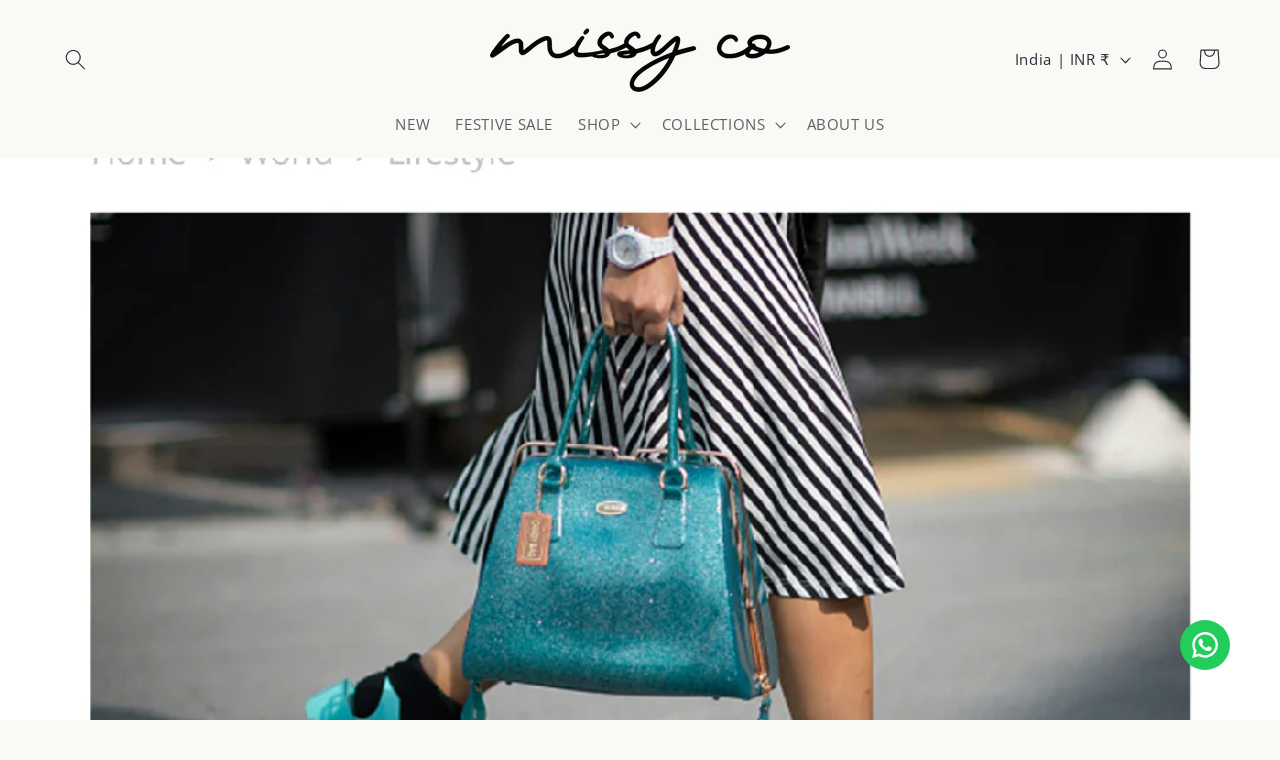

--- FILE ---
content_type: application/x-javascript; charset=utf-8
request_url: https://bundler.nice-team.net/app/shop/status/the-missy.myshopify.com.js?1769038742
body_size: -177
content:
var bundler_settings_updated='1758030616c';